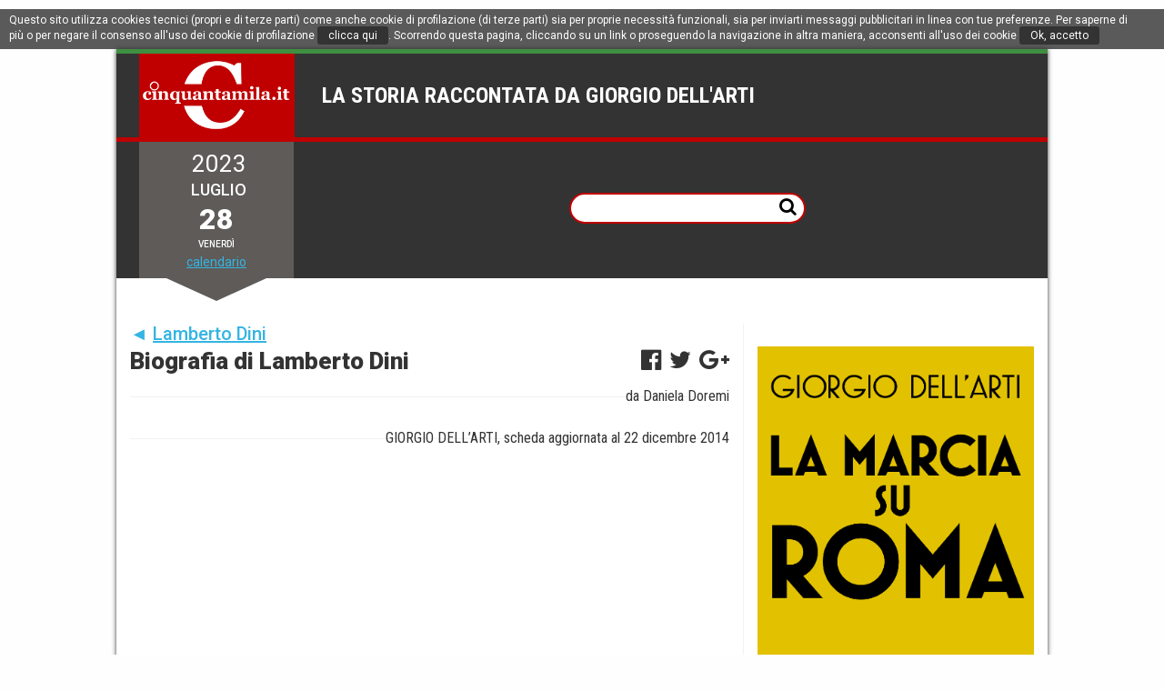

--- FILE ---
content_type: text/html; charset=UTF-8
request_url: https://www.cinquantamila.it/storyTellerThread.php?threadId=DINI+Lamberto
body_size: 4803
content:


<!DOCTYPE html>

<head>
     <title>Biografia di Lamberto Dini - Cinquantamila.it</title>
     <meta name="description" content="">
     
<meta http-equiv="content-type" content="text/html; charset=utf-8">
<meta http-equiv="X-UA-Compatible" content="IE=edge">
<link rel="icon" href="/LIBS/css/assets/favicon.ico" sizes="16x16 24x24 32x32 48x48 64x64 128x128" type="image/vnd.microsoft.icon">

    <meta name="viewport" content="width=device-width">

<script type="text/javascript" src="https://code.jquery.com/jquery-latest.min.js"></script>

<!-- jQueryUI -->
<script src="/LIBS/plugins/jquery-ui_v1.12.1/jquery-ui.min.js"></script>
<link rel="stylesheet" href="/LIBS/plugins/jquery-ui_v1.12.1/jquery-ui.min.css">

<!-- FontAwesome -->
<link rel="stylesheet" href="/LIBS/plugins/font-awesome_v4.7.0/css/font-awesome.min.css">

<!-- bxSlider files -->
<script src="/LIBS/plugins/bxslider/jquery.bxslider.min.js"></script>
<link href="/LIBS/plugins/bxslider/jquery.bxslider.css" rel="stylesheet" />

<!-- jQueryCookie -->
<script src="/LIBS/plugins/jquery-cookie_v1.4.1/jquery.cookie.js"></script>

    <link href="/LIBS/css/articolo.css?v=20180610120034" rel="stylesheet" type="text/css" />
    
<script type="text/javascript">
    DEVICE = "desktop";
    ASSETS_PATH = "/LIBS/css/assets";
    JS_PATH = "/LIBS/js";
    IMAGES_PATH = "/images";

    TODAY_DATE = "2026-01-23";
</script>

<script src="/LIBS/js/common_top.js?v=20161129191005"></script>

<script>
  window.fbAsyncInit = function() {
    FB.init({
      appId      : '210926365983169',
      xfbml      : true,
      version    : 'v2.8'
    });
  };

  (function(d, s, id){
     var js, fjs = d.getElementsByTagName(s)[0];
     if (d.getElementById(id)) {return;}
     js = d.createElement(s); js.id = id;
     js.src = "//connect.facebook.net/it_IT/sdk/debug.js";
     fjs.parentNode.insertBefore(js, fjs);
   }(document, 'script', 'facebook-jssdk'));
</script>
<script type="text/javascript">

  var _gaq = _gaq || [];
  _gaq.push(['_setAccount', 'UA-21735695-1']);
  _gaq.push(['_trackPageview']);

  (function() {
    var ga = document.createElement('script'); ga.type = 'text/javascript'; ga.async = true;
    ga.src = ('https:' == document.location.protocol ? 'https://ssl' : 'http://www') + '.google-analytics.com/ga.js';
    var s = document.getElementsByTagName('script')[0]; s.parentNode.insertBefore(ga, s);
  })();

</script><meta name='robots' content='noarchive'>
     <meta property='fb:app_id'	content='210926365983169' />
     <meta property='og:url'		content='https://www.cinquantamila.it/storyTellerThread.php?threadId=DINI+Lamberto' />
     <meta property='og:type'	content='article' />
     <meta property='og:title'		content='Biografia di Lamberto Dini' />
     <meta property='og:description'	content='Biografia di Lamberto Dini' />
     <meta property='og:image'	content='https://www.cinquantamila.it/images/cinquantamilaSmall.png' />
     <meta property='og:locale'	content='it_IT' /></head>

<body id="storyTeller" class="articolo">
    
    <section id="privacy_advisor">
        <p class="information_alert">
            Questo sito utilizza cookies tecnici (propri e di terze parti) come anche cookie di profilazione (di terze parti) sia per proprie necessità funzionali, sia per inviarti messaggi pubblicitari in linea con tue preferenze. Per saperne di più o per negare il consenso all'uso dei cookie di profilazione <a href="/privacy/" class="information_page">clicca qui</a>. Scorrendo questa pagina, cliccando su un link o proseguendo la navigazione in altra maniera, acconsenti all'uso dei cookie  <a href="javascript:privacy_accept();" class="information_accept">Ok, accetto</a>
        </p>
    </section>
    
    <div id="main_container">
        

<header id="cinquantamila_hdr">
    <section class="top_standing">
        <!-- <a href="#" class="audit_sidenav"><i class="menu-mobile_icon"></i></a> -->
        <div class="nav_bar">
            <h1 class="nav_logo">
                <a href="/">Cinquantamila.it</a>
	   <span class='slogan_history'>La storia raccontata da Giorgio Dell&apos;Arti </span>            </h1>
        </div>
    </section>

    <section class="history_navigate clearfix">
        <div class="main_date">
	<span class="current_year">&nbsp2023</span>
	<span class="current_month">&nbspluglio</span>
	<span class="current_day">28</span>
	<span class='current_daytime'>Venerd&igrave;</span>	<a href="#" class="full_calendar">calendario</a>
	<nav class="date_history">
	     <script>
     function controllo(myform) {
     if (myform.day.value == "" && myform.month.value == "") {
	myform.action="storyTellerAnno.php?year="+myform.year.value;
	return true;
     } else {
  	if (myform.day.value == "") {
	     myform.action="storyTellerMese.php?year="+myform.year.value+"&month="+myform.month.value;
	     return true;
	} else {
	     if (myform.month.value == "") {
		alert("selezione incongruente");
		return false;
	     } else {
		// myform.action="storyTellerGiorno.php?year="+myform.year.value+"&month="+myform.month.value+"&day="+myform.day.value;
		myform.action="storyTellerGiorno.php";
		return true;
		}
	     }
	}
     } 
</script>

<form id="date_form" name="myform" method="get" onSubmit="return controllo(this)">
    <div class='form_column'>
        <label for='selected_day'>Giorno</label>
        <select id='selected_day' name='day'>
	<option value=''>0</option>
	<option value='1'>1</option><option value='2'>2</option><option value='3'>3</option><option value='4'>4</option><option value='5'>5</option><option value='6'>6</option><option value='7'>7</option><option value='8'>8</option><option value='9'>9</option><option value='10'>10</option><option value='11'>11</option><option value='12'>12</option><option value='13'>13</option><option value='14'>14</option><option value='15'>15</option><option value='16'>16</option><option value='17'>17</option><option value='18'>18</option><option value='19'>19</option><option value='20'>20</option><option value='21'>21</option><option value='22'>22</option><option value='23'>23</option><option value='24'>24</option><option value='25'>25</option><option value='26'>26</option><option value='27'>27</option><option value='28' selected>28</option><option value='29'>29</option><option value='30'>30</option><option value='31'>31</option>        </select>
    </div>
    <div class="form_column">
        <label for='selected_month'>Mese</label>
        <select id='selected_month' name='month'>
	<option value=''>0</option>
	<option value=1>1<option value=2>2<option value=3>3<option value=4>4<option value=5>5<option value=6>6<option value=7 selected>7<option value=8>8<option value=9>9<option value=10>10<option value=11>11<option value=12>12        </select>
    </div>
    <div class='form_column'>
        <label for='selected_year'>Anno</label>
        <select id='selected_year' name='year'>
	<option value=''>0</option>
	<option value=2026>2026<option value=2025>2025<option value=2024>2024<option value=2023 selected>2023<option value=2022>2022<option value=2021>2021<option value=2020>2020<option value=2019>2019<option value=2018>2018<option value=2017>2017<option value=2016>2016<option value=2015>2015<option value=2014>2014<option value=2013>2013<option value=2012>2012<option value=2011>2011<option value=2010>2010<option value=2009>2009<option value=2008>2008<option value=2007>2007<option value=2006>2006<option value=2005>2005<option value=2004>2004<option value=2003>2003<option value=2002>2002<option value=2001>2001<option value=2000>2000<option value=1999>1999<option value=1998>1998<option value=1997>1997<option value=1996>1996<option value=1995>1995<option value=1994>1994<option value=1993>1993<option value=1992>1992<option value=1991>1991<option value=1990>1990<option value=1989>1989<option value=1988>1988<option value=1987>1987<option value=1986>1986<option value=1985>1985<option value=1984>1984<option value=1983>1983<option value=1982>1982<option value=1981>1981<option value=1980>1980<option value=1979>1979<option value=1978>1978<option value=1977>1977<option value=1976>1976<option value=1975>1975<option value=1974>1974<option value=1973>1973<option value=1972>1972<option value=1971>1971<option value=1970>1970<option value=1969>1969<option value=1968>1968<option value=1967>1967<option value=1966>1966<option value=1965>1965<option value=1964>1964<option value=1963>1963<option value=1962>1962<option value=1961>1961<option value=1960>1960<option value=1959>1959<option value=1958>1958<option value=1957>1957<option value=1956>1956<option value=1955>1955<option value=1954>1954<option value=1953>1953<option value=1952>1952<option value=1951>1951<option value=1950>1950<option value=1949>1949<option value=1948>1948<option value=1947>1947<option value=1946>1946<option value=1945>1945<option value=1944>1944<option value=1943>1943<option value=1942>1942<option value=1941>1941<option value=1940>1940<option value=1939>1939<option value=1938>1938<option value=1937>1937<option value=1936>1936<option value=1935>1935<option value=1934>1934<option value=1933>1933<option value=1932>1932<option value=1931>1931<option value=1930>1930<option value=1929>1929<option value=1928>1928<option value=1927>1927<option value=1926>1926<option value=1925>1925<option value=1924>1924<option value=1923>1923<option value=1922>1922<option value=1921>1921<option value=1920>1920<option value=1919>1919<option value=1918>1918<option value=1917>1917<option value=1916>1916<option value=1915>1915<option value=1914>1914<option value=1913>1913<option value=1912>1912<option value=1911>1911<option value=1910>1910<option value=1909>1909<option value=1908>1908<option value=1907>1907<option value=1906>1906<option value=1905>1905<option value=1904>1904<option value=1903>1903<option value=1902>1902<option value=1901>1901<option value=1900>1900<option value=1899>1899<option value=1898>1898<option value=1897>1897<option value=1896>1896<option value=1895>1895<option value=1894>1894<option value=1893>1893<option value=1892>1892<option value=1891>1891<option value=1890>1890<option value=1889>1889<option value=1888>1888<option value=1887>1887<option value=1886>1886<option value=1885>1885<option value=1884>1884<option value=1883>1883<option value=1882>1882<option value=1881>1881<option value=1880>1880<option value=1879>1879<option value=1878>1878<option value=1877>1877<option value=1876>1876<option value=1875>1875<option value=1874>1874<option value=1873>1873<option value=1872>1872<option value=1871>1871<option value=1870>1870<option value=1869>1869<option value=1868>1868<option value=1867>1867<option value=1866>1866<option value=1865>1865<option value=1864>1864<option value=1863>1863<option value=1862>1862<option value=1861>1861        </select>
    </div>
    <button type="submit" class="date_submit">Vai!</button>
</form>	</nav>
        </div>

        <div class='nav_history'><span class='slogan_history'><a href='/'>La storia raccontata da Giorgio Dell&apos;Arti</a></span><a href='javascript:history.back()' class='nav_date prev_date'><i class='prev_icon'></i><span>&nbsp;</span></a><nav class='menu_content'><!--<ul class="list_items first_level">
     <li class="item_menu"><a href="#"></a></li>
     <li class="item_menu"><a href="#"></a></li>
     <li class="item_menu"><a href="#"></a></li>
     <li class="item_menu"><a href="#"></a></li>
     <li class="item_menu"><a href="#"></a></li>
</ul> -->

<ul class="list_items second_level clearfix">
    <li class="item_menu"><a href="#"></a></li>
    <li class="item_menu"><a href="#"></a></li>
    <li class="item_menu"><a href="#"></a></li>
    <li class="item_menu"><a href="#"></a></li>
    <li class="item_menu"><a href="#"></a></li>
    <li class="item_menu search_box">
        <form class="search_form" method="post" action="storySearch.php">
            <input type="text" name="searchKey" id="searchKey">
            <button type="submit"><i class="search_icon"></i></button>
        </form>
    </li>
</ul>
</nav></div>
            </section>
</header>        
        <div class="midst_content clearfix">
            <div class="mid_container">
                <SECTION class="history_content">

                    <ARTICLE class="story_article">
                        <header class="article_hdr">
		  <h3 class='refer_back'>&#9668; <a href='/storyTellerApicale.php?00=LambertoDini'>Lamberto Dini</a><br /></h3>                            <h4 class="story_label"></h4>
                            <h2 class="story_title">Biografia di Lamberto Dini</h2>
		 <aside id='social_share' data-url-shared='https://www.cinquantamila.it/storyTellerThread.php?threadId=DINI+Lamberto' data-title-shared='Biografia di Lamberto Dini'>                                <div class="social_content">
        <span class="social_link">
        <a href="#" id="facebook"><i class="facebook_icon"></i></a>
    </span>
    <span class="social_link">
        <a href="#" id="twitter"><i class="twitter_icon"></i></a>
    </span>
    <span class="social_link">
        <a href="#" id="googleplus"><i class="googleplus_icon"></i></a>
    </span>
    </div>
		 </aside>
                        </header>

	           
	           <div class='article_paragraph'>
		 <p class='story_paragraph'></p>
		 <label class='story_signature'>da Daniela Doremi</label>
	           </div>
                    </ARTICLE>

                    <a id='jumpToPopup'></a>
		     <ARTICLE class='story_article thread_content'>
		         <div class='article_paragraph'>
			<p class='story_paragraph'> </p>
			<label class='story_signature'> GIORGIO DELL’ARTI, scheda aggiornata al 22 dicembre 2014</label>
		         </div>
		     </ARTICLE><div style='clear:both;'></div>
                </SECTION>
            </div>

            <aside class="sidebar_history">
    <div class="adv_sidebanner">
     </div><div class="adv_sidebanner">
     <a href='https://www.amazon.it/marcia-Roma-Giorgio-DellArti-ebook/dp/B0BJL81NF7/ref=sr_1_5?keywords=la+marcia+su+roma' target='_blank'><img src='https://anteprima.news/images/sponsor/LaMarciaSuRoma.png' title='La marcia su Roma, il nuovo libro di Giorgio Dell’Art' style='width:100%;'></a></div></aside>        </div>

        ﻿<footer id="cinquantamila_ftr">
    <p class="subscript_info">
        Cinquantamila.it &egrave; ideato, diretto e realizzato da Giorgio Dell'Arti e di proprietà di Bcd Srl - Sede Legale: Piazza Margana 39 - 00186 Roma
    </p>
    <p class="legal_info">
        Numero di partita IVA 08759271003, numero dell'iscrizione al Registro Imprese di Roma 1116828
        Registrazione presso il Tribunale di Roma, n. 100 del 24 aprile 2014<br />
        Privacy e Cookie Policy sono consultabili a questo indirizzo:
                <a href="/privacy">http://www.cinquantamila.it/privacy</a>
    </p>
</footer>
    </div>
    
    
<script type="text/javascript" src="/LIBS/js/youtube-player_api.js"></script>

<script type="text/javascript" src="/LIBS/js/common_bottom.js?v=20161210141917"></script>

    <script type="text/javascript" src="/LIBS/js/articolo.js?v=20161210155339"></script>
</body>
</html>

--- FILE ---
content_type: text/javascript
request_url: https://www.cinquantamila.it/LIBS/js/common_bottom.js?v=20161210141917
body_size: 823
content:

$(document).ready(function() {

    ;(function ($navMenu) {
        var topPstn_nav = $navMenu.position().top;
        var topHeght_nav = $navMenu.height();

        $(window).scroll(function () {
            if ($(document).scrollTop() > parseInt(topPstn_nav+topHeght_nav)) {
                $navMenu.addClass('sticky');
            } else {
                $navMenu.removeClass('sticky');
            }
        });
    })($('#cinquantamila_hdr .history_navigate'));

    ;(function ($navDatepicker, $navDate) {
        $navDate.click(function(event) {
            event.preventDefault();
            if ($(this).hasClass('datepicker_opened')) {
                $('#cinquantamila_hdr .history_navigate nav.date_history').stop().slideUp('400');
                $(this).removeClass('datepicker_opened');
            } else {
                $('#cinquantamila_hdr .history_navigate nav.date_history').stop().slideDown('slow');
                $(this).addClass('datepicker_opened');
            };
        });
    })($('#cinquantamila_hdr .history_navigate nav.date_history form.date_form #datepicker_history'), $('#cinquantamila_hdr .history_navigate .main_date a.full_calendar'));

    $('#social_share .social_content .social_link a').click(function(event, element) {
        event.preventDefault();

        var linkShared = $(this).parents('#social_share').data('urlShared');
        var titleShared = $(this).parents('#social_share').data('titleShared');

        console.log(linkShared);
        console.log(titleShared);

        if ($(this).attr('id') == 'facebook') {
            FB.ui({
                method: 'share',
                href: linkShared,
            }, function(response){});
        } else if ($(this).attr('id') == 'twitter') {
            window.open('https://twitter.com/intent/tweet?url='+encodeURI(linkShared)+'&text='+titleShared, '_blank', 'top=200,left=600,menubar=no,toolbar=no,resizable=yes,scrollbars=yes,height=600,width=600');
        } else if ($(this).attr('id') == 'googleplus') {
            window.open('https://plus.google.com/share?url='+encodeURI(linkShared), '_blank', 'top=200,left=600,menubar=no,toolbar=no,resizable=yes,scrollbars=yes,height=600,width=600');
        };
    });

    if (DEVICE == 'mobile') {
        $('#cinquantamila_hdr .top_standing a.audit_sidenav').click(function(event) {
            event.preventDefault();
            if ($('#main_container').hasClass('sidenav_opened')) {
                $('#main_container, body').removeClass('sidenav_opened');
            } else {
                $('#main_container, body').addClass('sidenav_opened');
            };
        });
    };

});


--- FILE ---
content_type: text/javascript
request_url: https://www.cinquantamila.it/LIBS/js/common_top.js?v=20161129191005
body_size: 245
content:

$(document).ready(function() {

    if ($("#privacy_advisor").length) {
        $("#privacy_advisor").slideDown('slow');

        $(window).scroll(function() {
            if ($.cookie('privacy') != 'accepted') {
                $.cookie('privacy', 'accepted', {expires: 365, path: '/'});
                location.reload();
            };
        });
    };

});

function privacy_accept () {
    $.cookie('privacy', 'accepted', {expires: 365, path: '/'});
    $('#privacy_advisor').slideUp('slow');
}

--- FILE ---
content_type: text/javascript
request_url: https://www.cinquantamila.it/LIBS/js/articolo.js?v=20161210155339
body_size: 45
content:

$(document).ready(function() {
    
});
